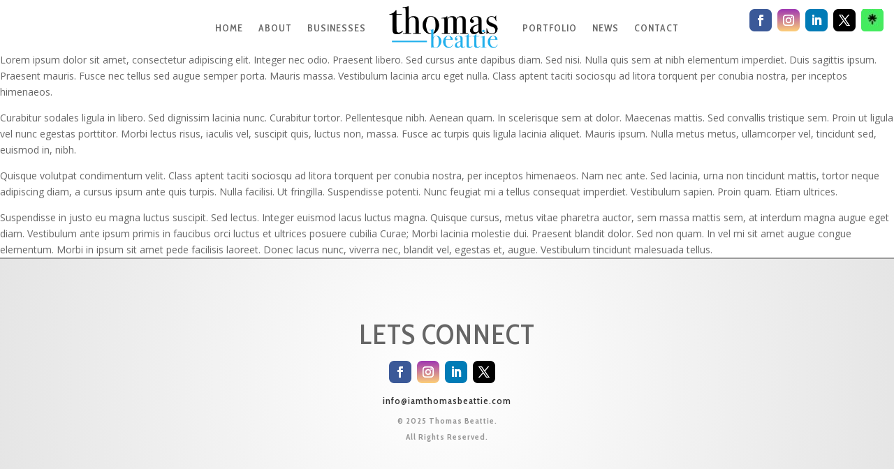

--- FILE ---
content_type: text/css
request_url: https://iamthomasbeattie.com/wp-content/et-cache/204406/et-divi-dynamic-tb-206544-tb-206649-tb-206654-204406-late.css?ver=1759357344
body_size: -5
content:
@font-face{font-family:ETmodules;font-display:block;src:url(//iamthomasbeattie.com/wp-content/themes/Divi/core/admin/fonts/modules/social/modules.eot);src:url(//iamthomasbeattie.com/wp-content/themes/Divi/core/admin/fonts/modules/social/modules.eot?#iefix) format("embedded-opentype"),url(//iamthomasbeattie.com/wp-content/themes/Divi/core/admin/fonts/modules/social/modules.woff) format("woff"),url(//iamthomasbeattie.com/wp-content/themes/Divi/core/admin/fonts/modules/social/modules.ttf) format("truetype"),url(//iamthomasbeattie.com/wp-content/themes/Divi/core/admin/fonts/modules/social/modules.svg#ETmodules) format("svg");font-weight:400;font-style:normal}

--- FILE ---
content_type: text/css
request_url: https://iamthomasbeattie.com/wp-content/themes/Divi-child/style.css?ver=3.0.105.1520048500
body_size: 259
content:
/*
Theme Name: Thomas Beattie
Theme URI: http://www.elegantthemes.com/gallery/divi/
Template: Divi
Author: Roquepress
Author URI: https://www.roquepress.com
Description: Smart. Flexible. Beautiful. Divi is the most powerful theme in our collection.
Tags: responsive-layout,one-column,two-columns,three-columns,four-columns,left-sidebar,right-sidebar,custom-background,custom-colors,featured-images,full-width-template,post-formats,rtl-language-support,theme-options,threaded-comments,translation-ready
Version: 3.0.105.1520048500
Updated: 2018-03-03 03:41:40

*/

.entry-title h1 {
    font-size: 40px!important;
    font-family: Montserrat, Helvetica, Arial, Lucida, sans-serif!important;
}

.et_pb_posts a.more-link{

	font-family: Montserrat, Helvetica, Arial, Lucida, sans-serif!important;
    font-style: italic;
}

.et_pb_blog_0 .et_pb_post .post-meta, .et_pb_blog_0 .et_pb_post .post-meta a {

	color: #22b0ec!important;
}


--- FILE ---
content_type: text/css
request_url: https://iamthomasbeattie.com/wp-content/et-cache/204406/et-core-unified-tb-206544-tb-206649-tb-206654-deferred-204406.min.css?ver=1759357345
body_size: 498
content:
.et_pb_section_0_tb_body.et_pb_section{padding-top:0px;padding-bottom:0px}@media only screen and (max-width:767px){.et_pb_section_0_tb_body.et_pb_section{padding-top:20px;padding-bottom:20px}}div.et_pb_section.et_pb_section_0_tb_footer{background-image:radial-gradient(circle at center,#ffffff 0%,#e5e5e5 100%)!important}.et_pb_section_0_tb_footer{border-top-width:2px;border-top-color:#9b9b9b}.et_pb_section_0_tb_footer.et_pb_section{padding-top:30px;padding-bottom:30px}.et_pb_image_0_tb_footer{text-align:center}.et_pb_text_0_tb_footer{line-height:1.9em;font-family:'Cabin Condensed',Helvetica,Arial,Lucida,sans-serif;font-weight:500;text-transform:uppercase;font-size:40px;letter-spacing:1px;line-height:1.9em}.et_pb_text_0_tb_footer h1{font-family:'Cabin Condensed',Helvetica,Arial,Lucida,sans-serif;font-size:58px}ul.et_pb_social_media_follow_0_tb_footer a.icon{border-radius:7px 7px 7px 7px}ul.et_pb_social_media_follow_0_tb_footer{padding-right:15px!important}.et_pb_social_media_follow_0_tb_footer{width:100%}.et_pb_text_1_tb_footer.et_pb_text{color:#969696!important}.et_pb_text_1_tb_footer{font-family:'Cabin Condensed',Helvetica,Arial,Lucida,sans-serif;font-weight:700;font-size:12px;letter-spacing:1px}.et_pb_text_1_tb_footer a{letter-spacing:1px}.et_pb_text_1_tb_footer h1{font-size:14px;letter-spacing:4px;text-align:center}body.iphone .et_pb_text_1_tb_footer a,body.safari .et_pb_text_1_tb_footer a,body.uiwebview .et_pb_text_1_tb_footer a{font-variant-ligatures:no-common-ligatures}.et_pb_social_media_follow_network_0_tb_footer a.icon{background-color:#3b5998!important}.et_pb_social_media_follow_network_1_tb_footer a.icon{background-image:linear-gradient(179deg,#9D34B2 0%,#FED077 100%)!important;background-color:#ea2c59!important}.et_pb_social_media_follow_network_2_tb_footer a.icon{background-color:#007bb6!important}.et_pb_social_media_follow_network_3_tb_footer a.icon{background-color:#000000!important}.et_pb_row_0_tb_footer.et_pb_row{padding-top:40px!important;padding-right:0px!important;padding-bottom:40px!important;padding-left:0px!important;margin-left:auto!important;margin-right:auto!important;padding-top:40px;padding-right:0px;padding-bottom:40px;padding-left:0px}@media only screen and (min-width:981px){.et_pb_row_0_tb_footer,body #page-container .et-db #et-boc .et-l .et_pb_row_0_tb_footer.et_pb_row,body.et_pb_pagebuilder_layout.single #page-container #et-boc .et-l .et_pb_row_0_tb_footer.et_pb_row,body.et_pb_pagebuilder_layout.single.et_full_width_page #page-container #et-boc .et-l .et_pb_row_0_tb_footer.et_pb_row{width:100%;max-width:100%}.et_pb_image_0_tb_footer{display:none!important}}@media only screen and (max-width:980px){.et_pb_section_0_tb_footer{border-top-width:2px;border-top-color:#9b9b9b}.et_pb_section_0_tb_footer.et_pb_section{padding-top:30px;padding-bottom:30px}.et_pb_row_0_tb_footer,body #page-container .et-db #et-boc .et-l .et_pb_row_0_tb_footer.et_pb_row,body.et_pb_pagebuilder_layout.single #page-container #et-boc .et-l .et_pb_row_0_tb_footer.et_pb_row,body.et_pb_pagebuilder_layout.single.et_full_width_page #page-container #et-boc .et-l .et_pb_row_0_tb_footer.et_pb_row{width:100%;max-width:100%}.et_pb_image_0_tb_footer .et_pb_image_wrap img{width:auto}}@media only screen and (max-width:767px){.et_pb_section_0_tb_footer{border-top-width:2px;border-top-color:#9b9b9b}.et_pb_section_0_tb_footer.et_pb_section{padding-top:15px;padding-bottom:15px}.et_pb_image_0_tb_footer .et_pb_image_wrap img{width:auto}.et_pb_text_0_tb_footer{font-size:20px}}

--- FILE ---
content_type: text/css
request_url: https://iamthomasbeattie.com/wp-content/et-cache/204406/et-divi-dynamic-tb-206544-tb-206649-tb-206654-204406-late.css
body_size: -28
content:
@font-face{font-family:ETmodules;font-display:block;src:url(//iamthomasbeattie.com/wp-content/themes/Divi/core/admin/fonts/modules/social/modules.eot);src:url(//iamthomasbeattie.com/wp-content/themes/Divi/core/admin/fonts/modules/social/modules.eot?#iefix) format("embedded-opentype"),url(//iamthomasbeattie.com/wp-content/themes/Divi/core/admin/fonts/modules/social/modules.woff) format("woff"),url(//iamthomasbeattie.com/wp-content/themes/Divi/core/admin/fonts/modules/social/modules.ttf) format("truetype"),url(//iamthomasbeattie.com/wp-content/themes/Divi/core/admin/fonts/modules/social/modules.svg#ETmodules) format("svg");font-weight:400;font-style:normal}